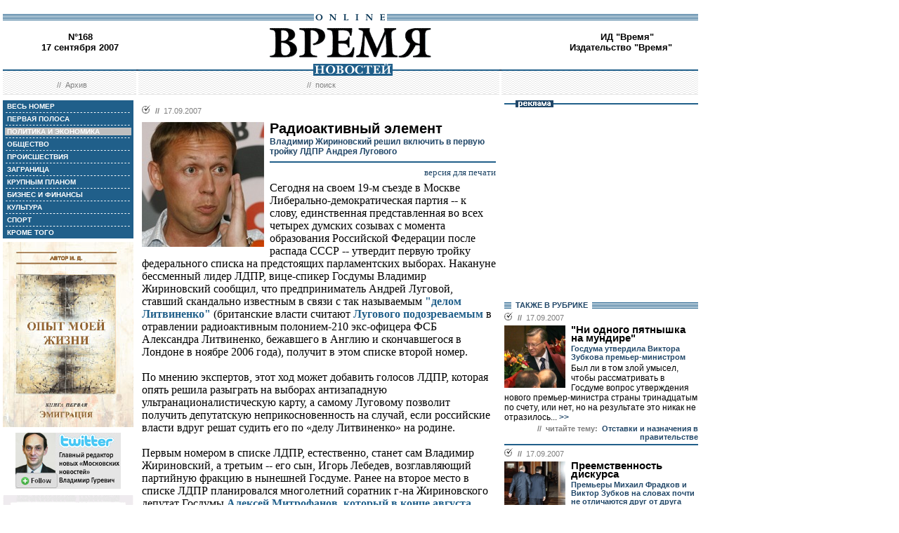

--- FILE ---
content_type: text/html; charset=windows-1251
request_url: http://www.vremya.ru/2007/168/4/187169.html
body_size: 50783
content:
<!DOCTYPE HTML PUBLIC "-//W3C//DTD HTML 4.01 Transitional//EN">
<html>
<head><title>Время новостей: N&deg;168, 17 сентября 2007</title>
<link rel="STYLESHEET" type="text/css" href="/style.css">
<style type="text/css" >
.rubric4 {background: #BFBFBF;}
.currday17{font-weight: bold; text-decoration: none; color:#BFBFBF;}
</style>
</head>

<body style="margin-left:4px; margin-right:4px; margin-top:8px;" bgcolor="#ffffff">
<!--ushki-->
<table width="990" border="0" cellspacing="0" cellpadding="0"><tr>







</tr></table>
<!-- ushki end -->
<!--shapka-->
<table width="990" border="0" cellspacing="0" cellpadding="0">
	<tr><td width="990" height="12" colspan="3"><img src="/i/t.gif" alt="" width="990" height="12" border="0"></td></tr>
	<tr><td width="990" height="9" colspan="3" align="center" style="background-image: url('/i/bg_blacklines.gif');"><img src="/i/logo_online.gif" alt="" width="104" height="9" border="0"></td></tr>
	<tr>
	<td width="220" height="62" align="center" valign="middle" class="issue">N&deg;168<br>17 сентября 2007</td>
	<td width="550" height="62" align="center" valign="middle" class="issue"><a href="/"><img src="/i/logo.gif"  alt="Время новостей" width="230" height="58" border="0"></a></td>
	<td width="220" height="62" align="center" valign="middle" class="issue">
<!-- Beginning of the Aport Top 1000 code--><!-- Place it on the place where you want Top 1000 banner to be seen --><script language="JavaScript">
UREF = "<img src=http://counter.aport.ru/scripts/rcounter.dll?id=80834&image=215&ref=" + document.referrer + " border=0 width=1 height=1>";
document.write (UREF)
</script><!-- End of the Aport Top 1000 code--><a href="http://top100.rambler.ru/top100/"><img src="http://counter.rambler.ru/top100.cnt?162638" alt="" width=1 height=1 border=0></a><script language="javascript">
<!--
u="u565.42.spylog.com";d=document;nv=navigator;na=nv.appName;p=1;
bv=Math.round(parseFloat(nv.appVersion)*100);
n=(na.substring(0,2)=="Mi")?0:1;rn=Math.random();z="p="+p+"&rn="+rn+"&tl=0&ls=0&ln=0";y="";
y+="<img src='http://"+u+"/cnt?"+z+
"&r="+escape(d.referrer)+"&pg="+escape(window.location.href)+"' border=0  width=1 height=1  alt='SpyLOG'>";
d.write(y);if(!n) { d.write("<"+"!--"); }//--></script><noscript>
<img src="http://u565.42.spylog.com/cnt?p=1" alt='SpyLOG' border='0'  width=1 height=1 >
</noscript><script language="javascript1.2"><!--
if(!n) { d.write("--"+">"); }//--></script>
<!--TopList COUNTER--><script language="JavaScript">
<!--
d=document;
a='';
a+=';r='+escape(d.referrer)
js=10
//-->
</script><script language="JavaScript1.1">
<!--
a+=';j='+navigator.javaEnabled()
js=11
//-->
</script><script language="JavaScript1.2">
<!--
s=screen;a+=';s='+s.width+'*'+s.height
a+=';d='+(s.colorDepth?s.colorDepth:s.pixelDepth)
js=12
//-->
</script><script language="JavaScript1.3">
<!--
js=13
//-->
</script><script language="JavaScript">
<!--
d.write('<img src="http://top.list.ru/counter'+
'?id=93320;js='+js+a+';rand='+Math.random()+
'" alt="" height=1 border=0 width=1>')
if(js>11)d.write('<'+'!-- ')
//-->
</script><noscript><img src="http://top.list.ru/counter?js=na;id=93320" height=1 width=1 alt=""></noscript><script language="JavaScript">
<!--
if(js>11)d.write('--'+'>')
//-->
</script><!--TopList COUNTER--><!-- HotLog --><script language="javascript">
hotlog_js="1.0";
hotlog_r=""+Math.random()+"&s=230937&im=32&r="+escape(document.referrer)+"&pg="+
escape(window.location.href);
document.cookie="hotlog=1; path=/"; hotlog_r+="&c="+(document.cookie?"Y":"N");
</script><script language="javascript1.1">
hotlog_js="1.1";hotlog_r+="&j="+(navigator.javaEnabled()?"Y":"N")</script>
<script language="javascript1.2">
hotlog_js="1.2";
hotlog_r+="&wh="+screen.width+'x'+screen.height+"&px="+
(((navigator.appName.substring(0,3)=="Mic"))?
screen.colorDepth:screen.pixelDepth)</script>
<script language="javascript1.3">hotlog_js="1.3"</script>
<script language="javascript">hotlog_r+="&js="+hotlog_js;
document.write("<a href='http://click.hotlog.ru/?230937' target='_top'><img "+
" src='http://hit10.hotlog.ru/cgi-bin/hotlog/count?"+
hotlog_r+"&' border=0 width=1 height=1 alt=HotLog></a>")</script>
<noscript><a href=http://click.hotlog.ru/?230937 target=_top><img
src="http://hit10.hotlog.ru/cgi-bin/hotlog/count?s=230937&im=32" border=0 
width="1" height="1" alt="HotLog"></a></noscript><!-- /HotLog -->
	<a href="http://www.vremya.ru/vremya/" class="issue">ИД &quot;Время&quot;</a><br />
	<a href="http://books.vremya.ru/" class="issue">Издательство &quot;Время&quot; </a></td>
	</tr>
</table>
<!--/shapka-->
<!--top menu-->
<link rel="alternate" type="application/rss+xml" href="/export/vremya.rss" title="Vremya.RU RSS feeds">
<table width="990" border="0" cellspacing="0" cellpadding="0">
	<tr>
	<td width="190" height="17" style="background-image: url('/i/bg_waves1.gif');"></td>
	<td width="3" height="17" style="background-image: url('/i/bg_waves1zero.gif');"></td>
	<td width="514" height="17" style="background-image: url('/i/bg_waves1.gif');" align="center"><img src="/i/t.gif" alt="" width="96" height="7" border="0"><img src="/i/logo_news.gif" alt="Время новостей" width="113" height="17" border="0"></td>
	<td width="3" height="17" style="background-image: url('/i/bg_waves1zero.gif');"></td>	
	<td width="280" height="17" style="background-image: url('/i/bg_waves1.gif');"></td>
	</tr> 
	<tr>
	<td width="190" height="27" style="background-image: url('/i/bg_waves2.gif');" align="center" class="topmenutop">
	&nbsp;&nbsp;//&nbsp;&nbsp;<a href="/static/arhiv.html" class="topmenutop">Архив</a>
</td>
	<td width="3" height="27"></td>
	<td width="514" height="27" style="background-image: url('/i/bg_waves2.gif');" align="center" class="topmenutop">
	&nbsp;&nbsp;//&nbsp;&nbsp;<a href="/search/" class="topmenutop">поиск</a>
	</td>
	<td width="3" height="27"></td>
	<td width="280" height="27" style="background-image: url('/i/bg_waves2.gif');" align="center" class="topmenutop" >&nbsp;</td>
	</tr>
	<tr><td height="8" colspan="5"><img src="/i/t.gif" alt="" width="6" height="8" border="0"></td></tr>
</table>

<!--/top menu-->
<table width="990" border="0" cellspacing="0" cellpadding="0"><tr>
<td width="186" valign="top">
<!--left col-->
<!--left menu-->
<table width="186" border="0" cellspacing="3" cellpadding="0" bgcolor="#205F8A">
<tr class="leftmenutd" onMouseOver="this.style.background='#BFBFBF'" onMouseOut="this.style.background='#205F8A'">
    <td  onClick="document.location='/2007/168/all/'" class="rubricall"><a href="/2007/168/all/" class="leftmenu"><b>&nbsp;ВЕСЬ НОМЕР</b></a></td></tr>
<tr><td><img src="/i/leftmenulines.gif" alt="" width="180" height="1" border="0"></td></tr>
<tr class="leftmenutd" onMouseOver="this.style.background='#BFBFBF'" onMouseOut="this.style.background='#205F8A'">
<td  onClick="document.location='/2007/168/'" class="rubricfirst"><a href="/2007/168/" class="leftmenu"><b>&nbsp;ПЕРВАЯ ПОЛОСА</b></a></td></tr><tr><td><img src="/i/leftmenulines.gif" alt="" width="180" height="1" border="0"></td></tr>
<tr class="leftmenutd" onMouseOver="this.style.background='#BFBFBF'" onMouseOut="this.style.background='#205F8A'">
    <td  onClick="document.location='/2007/168/4/'" class="rubric4"><a href="/2007/168/4/" class="leftmenu"><b>&nbsp;ПОЛИТИКА И ЭКОНОМИКА</b></a></td></tr><tr><td><img src="/i/leftmenulines.gif" alt="" width="180" height="1" border="0"></td></tr>
<tr class="leftmenutd" onMouseOver="this.style.background='#BFBFBF'" onMouseOut="this.style.background='#205F8A'">
    <td  onClick="document.location='/2007/168/51/'" class="rubric51"><a href="/2007/168/51/" class="leftmenu"><b>&nbsp;ОБЩЕСТВО</b></a></td></tr><tr><td><img src="/i/leftmenulines.gif" alt="" width="180" height="1" border="0"></td></tr>
<tr class="leftmenutd" onMouseOver="this.style.background='#BFBFBF'" onMouseOut="this.style.background='#205F8A'">
    <td  onClick="document.location='/2007/168/46/'" class="rubric46"><a href="/2007/168/46/" class="leftmenu"><b>&nbsp;ПРОИСШЕСТВИЯ</b></a></td></tr><tr><td><img src="/i/leftmenulines.gif" alt="" width="180" height="1" border="0"></td></tr>
<tr class="leftmenutd" onMouseOver="this.style.background='#BFBFBF'" onMouseOut="this.style.background='#205F8A'">
    <td  onClick="document.location='/2007/168/5/'" class="rubric5"><a href="/2007/168/5/" class="leftmenu"><b>&nbsp;ЗАГРАНИЦА</b></a></td></tr><tr><td><img src="/i/leftmenulines.gif" alt="" width="180" height="1" border="0"></td></tr>
<tr class="leftmenutd" onMouseOver="this.style.background='#BFBFBF'" onMouseOut="this.style.background='#205F8A'">
    <td  onClick="document.location='/2007/168/13/'" class="rubric13"><a href="/2007/168/13/" class="leftmenu"><b>&nbsp;КРУПНЫМ ПЛАНОМ</b></a></td></tr><tr><td><img src="/i/leftmenulines.gif" alt="" width="180" height="1" border="0"></td></tr>
<tr class="leftmenutd" onMouseOver="this.style.background='#BFBFBF'" onMouseOut="this.style.background='#205F8A'">
    <td  onClick="document.location='/2007/168/8/'" class="rubric8"><a href="/2007/168/8/" class="leftmenu"><b>&nbsp;БИЗНЕС И ФИНАНСЫ</b></a></td></tr><tr><td><img src="/i/leftmenulines.gif" alt="" width="180" height="1" border="0"></td></tr>
<tr class="leftmenutd" onMouseOver="this.style.background='#BFBFBF'" onMouseOut="this.style.background='#205F8A'">
    <td  onClick="document.location='/2007/168/10/'" class="rubric10"><a href="/2007/168/10/" class="leftmenu"><b>&nbsp;КУЛЬТУРА</b></a></td></tr><tr><td><img src="/i/leftmenulines.gif" alt="" width="180" height="1" border="0"></td></tr>
<tr class="leftmenutd" onMouseOver="this.style.background='#BFBFBF'" onMouseOut="this.style.background='#205F8A'">
    <td  onClick="document.location='/2007/168/11/'" class="rubric11"><a href="/2007/168/11/" class="leftmenu"><b>&nbsp;СПОРТ</b></a></td></tr><tr><td><img src="/i/leftmenulines.gif" alt="" width="180" height="1" border="0"></td></tr>
<tr class="leftmenutd" onMouseOver="this.style.background='#BFBFBF'" onMouseOut="this.style.background='#205F8A'">
    <td  onClick="document.location='/2007/168/12/'" class="rubric12"><a href="/2007/168/12/" class="leftmenu"><b>&nbsp;КРОМЕ ТОГО</b></a></td></tr>
</table>
<img src="/i/t.gif" width="186" height="5" border="0" alt=""><div id="sj7lefttop150x80" ></div>
<!-- toc-stories.stream start-->
<div class="bglines" style="margin-top: 5px; clear:both;"><img src="/i/bullet_gray_onlines.gif" border="0" align="right" alt="" style="margin-right: 10px;"><span class="linemenu" style="margin-left: 10px;">&nbsp;&nbsp;ТЕМЫ&nbsp;НОМЕРА&nbsp;&nbsp;</span></div>
<div style="margin: 0 0 0 0; padding: 0 10 10 10; background-color: #E4EDF4;" class="linkdb">
    <div class="list"><a href="/stories/333/" class="linkdb">Признание независимости Абхазии и Южной Осетии</a></div>
    <div class="list"><a href="/stories/313/" class="linkdb">Автопром</a></div>
    <div class="list"><a href="/stories/197/" class="linkdb">Ксенофобия и неофашизм в России</a></div>
    <div class="list"><a href="/stories/125/" class="linkdb">Россия и Прибалтика</a></div>
    <div class="list"><a href="/stories/90/" class="linkdb">Исторические версии</a></div>
    <div class="list"><a href="/stories/73/" class="linkdb">Косово</a></div>
    <div class="list"><a href="/stories/20/" class="linkdb">Россия и Белоруссия</a></div>
    <div class="list"><a href="/stories/17/" class="linkdb">Израиль и Палестина</a></div>
    <div class="list"><a href="/stories/1/" class="linkdb">Дело ЮКОСа</a></div>
    <div class="list"><a href="/stories/366/" class="linkdb">Защита Химкинского леса</a></div>
    <div class="list"><a href="/stories/361/" class="linkdb">Дело Бульбова</a></div>
    <div class="list"><a href="/stories/340/" class="linkdb">Россия и финансовый кризис</a></div>
    <div class="list"><a href="/stories/291/" class="linkdb">Доллар</a></div>
    <div class="list"><a href="/stories/273/" class="linkdb">Россия и Израиль</a></div>
    <div class="list" align="right"><a href="/stories/" class="linkdb"><b>все темы</b></a></div>
</div>
<!-- toc-stories.stream end -->
     
<img src="/i/t.gif" width="186" height="5" border="0" alt=""><div style="clear:both;" id="adruleftbottom150x80"></div>


<!-- calendar -->
<div class="bglines" style="margin-top: 5px; clear:both;"><img src="/i/bullet_gray_onlines.gif" border="0" align="right" alt="" style="margin-right: 10px;"><span class="linemenu" style="margin-left: 10px;">&nbsp;&nbsp;АРХИВ&nbsp;&nbsp;</span></div>
<div align="center" style="background-image: url('/i/bg_waves3.gif'); padding: 10 0 10 0; margin: 0 0 0 0;" >
<form style="margin-top: 0px; margin-bottom: 10px;"  name="calendF" action="#">
<select name="year" onchange="setUrl()">
<option value="2000">2000</option><option value="2001">2001</option><option value="2002">2002</option><option value="2003">2003</option><option value="2004">2004</option><option value="2005">2005</option><option value="2006">2006</option><option value="2007" selected>2007</option><option value="2008">2008</option><option value="2009">2009</option><option value="2010">2010</option>
</select>
<select name="month" onchange="setUrl()">
<option value="1">Январь<option value="2">Февраль<option value="3">Март<option value="4">Апрель<option value="5">Май<option value="6">Июнь<option value="7">Июль<option value="8">Август<option value="9" selected>Сентябрь<option value="10">Октябрь<option value="11">Ноябрь<option value="12">Декабрь
</select></form>
<table border="0" cellspacing="2" cellpadding="1">
<tr align="center"><td bgcolor="#F1F1F1"  class="calendar">&nbsp;</td><td bgcolor="#F1F1F1"  class="calendar">&nbsp;</td><td bgcolor="#F1F1F1"  class="calendar">&nbsp;</td><td bgcolor="#F1F1F1"  class="calendar">&nbsp;</td><td bgcolor="#F1F1F1"  class="calendar">&nbsp;</td><td bgcolor="#BFBFBF"  class="calendar">1</td><td bgcolor="#BFBFBF"  class="calendar">2</td></tr>
    <tr align="center"><td bgcolor="#205F8A"><a href="/2007/158/"  class="calendar"><span class="currday3">3</span></a></td><td bgcolor="#205F8A"><a href="/2007/159/"  class="calendar"><span class="currday4">4</span></a></td><td bgcolor="#205F8A"><a href="/2007/160/"  class="calendar"><span class="currday5">5</span></a></td><td bgcolor="#205F8A"><a href="/2007/161/"  class="calendar"><span class="currday6">6</span></a></td><td bgcolor="#205F8A"><a href="/2007/162/"  class="calendar"><span class="currday7">7</span></a></td><td bgcolor="#BFBFBF"  class="calendar">8</td><td bgcolor="#BFBFBF"  class="calendar">9</td></tr>
    <tr align="center"><td bgcolor="#205F8A"><a href="/2007/163/"  class="calendar"><span class="currday10">10</span></a></td><td bgcolor="#205F8A"><a href="/2007/164/"  class="calendar"><span class="currday11">11</span></a></td><td bgcolor="#205F8A"><a href="/2007/165/"  class="calendar"><span class="currday12">12</span></a></td><td bgcolor="#205F8A"><a href="/2007/166/"  class="calendar"><span class="currday13">13</span></a></td><td bgcolor="#205F8A"><a href="/2007/167/"  class="calendar"><span class="currday14">14</span></a></td><td bgcolor="#BFBFBF"  class="calendar">15</td><td bgcolor="#BFBFBF"  class="calendar">16</td></tr>
    <tr align="center"><td bgcolor="#205F8A"><a href="/2007/168/"  class="calendar"><span class="currday17">17</span></a></td><td bgcolor="#205F8A"><a href="/2007/169/"  class="calendar"><span class="currday18">18</span></a></td><td bgcolor="#205F8A"><a href="/2007/170/"  class="calendar"><span class="currday19">19</span></a></td><td bgcolor="#205F8A"><a href="/2007/171/"  class="calendar"><span class="currday20">20</span></a></td><td bgcolor="#205F8A"><a href="/2007/172/"  class="calendar"><span class="currday21">21</span></a></td><td bgcolor="#BFBFBF"  class="calendar">22</td><td bgcolor="#BFBFBF"  class="calendar">23</td></tr>
    <tr align="center"><td bgcolor="#205F8A"><a href="/2007/173/"  class="calendar"><span class="currday24">24</span></a></td><td bgcolor="#205F8A"><a href="/2007/174/"  class="calendar"><span class="currday25">25</span></a></td><td bgcolor="#205F8A"><a href="/2007/175/"  class="calendar"><span class="currday26">26</span></a></td><td bgcolor="#205F8A"><a href="/2007/176/"  class="calendar"><span class="currday27">27</span></a></td><td bgcolor="#205F8A"><a href="/2007/177/"  class="calendar"><span class="currday28">28</span></a></td><td bgcolor="#BFBFBF"  class="calendar">29</td><td bgcolor="#BFBFBF"  class="calendar">30</td></tr>
    
</table>
<script type="text/javascript" >
var calendFObj=document.forms['calendF'];
function setUrl(){
var str='/archive/'+calendFObj.year.options[calendFObj.year.selectedIndex].value+'/'+calendFObj.month.options[calendFObj.month.selectedIndex].value+'/';
window.location.href=str;
}
</script>
</div><!-- calendar end--><div class="bglines" style="margin-top: 5px; clear:both;"><img src="/i/bullet_gray_onlines.gif" border="0" align="right" alt="" style="margin-right: 10px;"><span class="linemenu" style="margin-left: 10px;">&nbsp;&nbsp;ПОИСК&nbsp;&nbsp;</span></div>
<div align="center" style="background-image: url('/i/bg_waves3.gif'); padding: 20 0 20 0; margin: 0 0 0 0;" ><form style="margin-top: 0px; margin-bottom: 0px" action="/search/"><input type="text" name="query" value="" size="20" style="width:100"><input type="hidden" name="rubric" value=""><input type="hidden" name="date_from" value="01.01.2000"><input type="hidden" name="date_to" value="19.09.2007" ><input type="image" src="/i/search.gif" onclick="this.form.onsubmit()"></form></div><!-- toc-issue_persons.stream start-->
<div class="bglines" style="margin-top: 5px; clear:both;"><img src="/i/bullet_gray_onlines.gif" border="0" align="right" alt="" style="margin-right: 10px;"><span class="linemenu" style="margin-left: 10px;">&nbsp;&nbsp;ПЕРСОНЫ&nbsp;НОМЕРА&nbsp;&nbsp;</span></div>
<div style="margin: 0 0 0 0; padding: 0 10 10 10; background-color: #E4EDF4;" class="linkdb">
    <div class="list"><a href="/persons/63.html" class="linkdb">Жириновский Владимир</a></div>
    <div class="list"><a href="/persons/893.html" class="linkdb">Зубков Виктор</a></div>
    <div class="list"><a href="/persons/362.html" class="linkdb">Кузьмин Александр</a></div>
    <div class="list"><a href="/persons/3985.html" class="linkdb">Луговой Андрей</a></div>
    <div class="list"><a href="/persons/1920.html" class="linkdb">Нетаньяху Биньямин</a></div>
    <div class="list"><a href="/persons/1.html" class="linkdb">Путин Владимир</a></div>
    <div class="list"><a href="/persons/1237.html" class="linkdb">Саркози Николя</a></div>
    <div class="list"><a href="/persons/477.html" class="linkdb">Трише Жан-Клод</a></div>
    <div class="list"><a href="/persons/981.html" class="linkdb">Фрадков Михаил</a></div>
    <div class="list"><a href="/persons/197.html" class="linkdb">Явлинский Григорий</a></div>
    <div class="list" align="right"><a href="/persons/" class="linkdb"><b>все персоны</b></a></div>
</div>

<!-- toc-issue_persons.stream end -->

<!--left menu end -->
<!--left col end-->
</td>
<td><img src="/i/t.gif" width="12" height="1" border="0" alt=""></td>

<td width="504" valign="top" class="text">
<!--center col-->
<!-- google_ad_section_start -->

<div class="bullet"><ul class="ulbullet">
<li><b>//</b>&nbsp;&nbsp;17.09.2007</li> 
</ul></div><img src="/images/docs/187169.jpeg" width="174" height="178" border="0"  alt="" style="margin-right:8px;" align="left">

<div class="title">Радиоактивный элемент</div><div class="subtitle">Владимир Жириновский решил включить в первую тройку ЛДПР Андрея Лугового</div><hr color="#205F8A" style="background: #205F8A;" size="2"  noshade>
<div align="right"><a href="/print/187169.html" class="linkdb">версия для печати</a></div>
<div class="body">
Сегодня на своем 19-м съезде в Москве Либерально-демократическая партия -- к слову, единственная представленная во всех четырех думских созывах с момента образования Российской Федерации после распада СССР -- утвердит первую тройку федерального списка на предстоящих парламентских выборах. Накануне бессменный лидер ЛДПР, вице-спикер Госдумы Владимир Жириновский сообщил, что предприниматель Андрей Луговой, ставший скандально известным в связи с так называемым <a href="http://www.vremya.ru/2006/219/46/166574.html" class="hrefblue">"делом Литвиненко"</a> (британские власти считают <a href="http://www.vremya.ru/2007/87/46/178771.html" class="hrefblue">Лугового подозреваемым</a> в отравлении радиоактивным полонием-210 экс-офицера ФСБ Александра Литвиненко, бежавшего в Англию и скончавшегося в Лондоне в ноябре 2006 года), получит в этом списке второй номер.<br><br>По мнению экспертов, этот ход может добавить голосов ЛДПР, которая опять решила разыграть на выборах антизападную ультранационалистическую карту, а самому Луговому позволит получить депутатскую неприкосновенность на случай, если российские власти вдруг решат судить его по «делу Литвиненко» на родине.<br><br>Первым номером в списке ЛДПР, естественно, станет сам Владимир Жириновский, а третьим -- его сын, Игорь Лебедев, возглавляющий партийную фракцию в нынешней Госдуме. Ранее на второе место в списке ЛДПР планировался многолетний соратник г-на Жириновского депутат Госдумы <a href="http://www.vremya.ru/2007/156/4/185965.html" class="hrefblue">Алексей Митрофанов, который в конце августа неожиданно переметнулся в «Справедливую Россию»</a> под гарантии, что возглавит один из региональных списков этой партии.<br><br>По словам г-на Жириновского, Андрей Луговой сам изъявил желание участвовать вместе с ЛДПР в парламентских выборах. "Захотел человек. Мы его давно знаем, и у нас есть возможность включить его в список партии", -- сказал лидер ЛДПР. В свою очередь Андрей Луговой подтвердил, что будет баллотироваться в депутаты. Однако с его слов получалось, что это не он захотел, а партия предложила. "Я подтверждаю слова лидера ЛДПР Владимира Жириновского о том, что принял предложение войти в предвыборный список партии", -- сообщил в воскресенье Интерфаксу г-н Луговой. Он сказал, что с глубоким уважением относится как к самому г-ну Жириновскому, так и к ЛДПР. "Однако комментарии по этому вопросу я готов давать только после съезда партии, в работе которого я буду участвовать", -- добавил г-н Луговой.<br><br>Владимир Жириновский выразил уверенность, что Луговой будет работать в Государственной думе и не передаст свой мандат после выборов никому другому. Кроме того, лидер ЛДПР не сомневается в том, что его партия преодолеет семипроцентный барьер на думских выборах и сможет сформировать свою парламентскую фракцию.<br><br>Лидера ЛДПР не смущает, что английское правосудие подозревает Лугового в причастности к убийству Александра Литвиненко. "Вся его история с Британией -- это попытки устраивать провокации против наших граждан", -- сказал вчера г-н Жириновский, фактически начав тем самым агитацию за так удачно найденного им кандидата для первой партийной выборной тройки.<br><br>"Мы сформировали 87 региональных списков и включили в них около 400 кандидатов", -- отметил лидер ЛДПР. По его словам, среди кандидатов есть известные люди. (Не так давно в партию вступил, например, поп-певец Дима Билан.) Лидер ЛДПР сказал также, что выступит на съезде партии с политическим докладом на тему "Всемирная гражданская война". В нем речь пойдет о перспективах и проблемах "новой российской реальности и нового мирового порядка, характерной чертой которого является противоборство сил национализма и интернационализма, порождающее большинство современных конфликтов и горячих точек в разных регионах мира".<br><br>Политики и политологи критически отнеслись к идее включить Андрея Лугового в первую тройку предвыборного списка ЛДПР.<br><br>«Если предприниматель Андрей Луговой стремится заполучить определенную неприкосновенность, в том числе депутатскую, то его расчет абсолютно верен», -- заявил заместитель председателя комитета Госдумы России по безопасности коммунист Виктор Илюхин. «Сегодня ЛДПР готова прибрать всех, лишь бы чуть-чуть реанимировать себя и повысить свой авторитет», -- считает депутат. Вместе с тем он отметил, что «если будут серьезные доказательства совершения им (Луговым) такого тяжкого преступления, как убийство, Государственная дума в любом случае даст согласие на его привлечение (к ответственности. -- <b>Ред.</b>)». «Его попытки получить определенную броню могут оказаться тщетными», -- заключил г-н Илюхин, добавив, что «такого нравственного падения даже от Лугового не ожидал».<br><br>Справедливости ради следует признать, что на протяжении всей своей работы Дума этого созыва не лишила депутатской неприкосновенности ни одного члена палаты. А шансы на то, что нынешние российские власти согласятся признать вину Лугового в убийстве Литвиненко и начать против него судебный процесс, практически равны нулю.<br><br>Сопредседатель Совета по национальной стратегии политолог Иосиф Дискин сказал «Времени новостей», что для Лугового выдвижение по списку ЛДПР, безусловно, полезно, потому что он получает депутатскую неприкосновенность. Эксперт полагает, что это выгодно и самой партии. «Жириновский демонстрирует, что он защитник государственных интересов, не даст в обиду &quot;героя-разведчика&quot;. Он снова пытается разыграть ультранационалистическую карту. Но для государства это плохо. Ведь с момента регистрации списка ЛДПР на Лугового уже будет распространяться депутатская неприкосновенность. Судебное разбирательство уже будет невозможно, мы выходим за пределы правового поля. Может сложиться общественное мнение, что в России профанируется правосудие. Дискредитируется Дума, превращаясь в убежище для людей, преследуемых законом. Опять усилится конфронтация с Западом», -- полагает эксперт.<br><br>Бывший подполковник ФСБ Александр Литвиненко, сбежавший в 2000 году в Англию и прославившийся разоблачениями российских спецслужб, скончался от загадочной болезни в одной из клиник Лондона 23 ноября 2006 года. Эксперты установили, что он был отравлен редким токсичным и радиоактивным веществом полоний-210. Полиция возбудила дело об убийстве и, выявив все передвижения Литвиненко в последние дни жизни, выяснила, что яд был подмешан г-ну Литвиненко в одном из лондонских кафе в чай, где он встретился по делам с двумя бывшими коллегами по работе в российских спецслужбах, занимающимися ныне бизнесом в России, -- Андреем Луговым и Дмитрием Ковтуном. Сами они все подозрения в свой адрес отвергали. А Генпрокуратура РФ, также возбудившая уголовное дело в связи со смертью Литвиненко, дала понять, что, по ее данным, под подозрение должен попасть Борис Березовский.<br><br>Британские власти обвиняют российского предпринимателя Андрея Лугового в причастности к убийству Литвиненко и продолжают добиваться от России его выдачи с мая нынешнего года, несмотря на полученный от Генпрокуратуры РФ отказ. Свое решение российская прокуратура мотивировала тем, что Конституция страны запрещает экстрадицию российских граждан.<br><br>Ситуация вокруг &quot;дела Литвиненко&quot; стала причиной резкого обострения отношений между двумя странами. В частности, Великобритания объявила о высылке четырех российских дипломатов и усложнении визового режима для российских чиновников. Россия ответила симметричными мерами. </div>
<div class="author" align="right">Иван ГОРДЕЕВ</div>
<div class="linemenuthema">//&nbsp;&nbsp;<b>читайте тему</b>&nbsp;&nbsp;//&nbsp;&nbsp;<a href="/stories/303/" class="topmenuthema">Выборы в России</a></div>
    
<br>
<script type="text/javascript">
var article_announce = "<table width=\"100%\" bgcolor=\"#e6f0f5\" style=\"margin:10px 0px; border:2px solid #cccccc; font-family:Arial; font-size:12px;\" cellpadding=\"10\" border=\"0\"><tr><td colspan=\"2\" valign=\"top\"><a target=\"_blank\" href=\"http://www.vremya.ru/2007/168/4/187169.html\"><div align=\"right\"><img width=\"200\" alt=\"Время. Издательский дом\" src=\"http://www.vremya.ru/pics/bloglogo2.gif\" style=\"filter:Alpha(Opacity=50);\" border=\"0\"></div>";
article_announce=article_announce+"<table align=\"left\" style=\"margin:3px 7px 5px 0px;\" cellspacing=\"0\" cellpadding=\"0\" border=\"0\"><tr><td><div style=\"width:174px; overflow:hidden;\"><a target=\"_blank\" href=\"http://www.vremya.ru/2007/168/4/187169.html\"><img width=\"174\" height=\"178\" alt=\"открыть материал ...\" src=\"http://www.vremya.ru/images/docs/187169.jpeg\" style=\"border-color:#006697;\" border=\"2\"></a></div></td></tr></table>";

article_announce=article_announce+"<a target=\"_blank\" href=\"http://www.vremya.ru/2007/168/4/187169.html\"><font style=\"color:#000000; text-decoration:none;\"><div style=\"margin-bottom:5px;\"><font style=\"font-size:14px; font-weight:bold;\"><br>Владимир Жириновский решил включить в первую тройку ЛДПР Андрея Лугового</font><br>Сегодня на своем 19-м съезде в Москве Либерально-демократическая партия -- к слову, единственная представленная во всех четырех думских созывах с момента образования Российской Федерации после распада СССР -- утвердит первую тройку федерального списка на предстоящих парламентских выборах...</font><div align=\"right\" style=\"color:#006697; font-size:12px; font-family:Arial; text-decoration:none; margin-top:5px;\"><u>открыть материал ...</u></div></a></td></tr></table><br/>";
</script>
<script type="text/javascript">
document.domain="vremya.ru";
var iframe_hidden = true;
function showIFrame() {
    if (iframe_hidden) {
	if ( document.getElementById('hsLoading') != null )
	    document.getElementById('hsLoading').style.display = "none";
    }
}
setTimeout("showIFrame()", 20000);
</script>
<br>
<div id="hsDivIFrame" style="position: relative;">
<iframe src="http://lj.vremya.ru/comments?docID=187169&docHash=4dd1d5c819bfd0ef5be3591e67a67a77" id="hsIFrame" name="hsIFrame" width="504" height="250" marginwidth="0" marginheight="0" frameborder="0" scrolling="no" align="center">Your browser is not supporting IFRAME</iframe>
<div id="hsLoading" style="position: absolute; top: 0; left: 0; width: 504px; height: 250px; background: #D6D6D6;">
<table cellspacing="0" cellpadding="0" border="0" width="100%" height="250"><tr><td valign="middle" style="text-align: center;"><img src="http://lj.vremya.ru/i/loading.gif" alt="" /></td></tr></table>
</div>
</div>

<!-- google_ad_section_end -->

<!-- include virtual = "toc.html" -->
<!--center col end-->
</td>
<td><img src="/i/t.gif" width="12" height="1" border="0" alt=""></td>
<td width="276" valign="top">
<!--right col-->

<table width="276" border="0" cellspacing="0" cellpadding="0">
        <tr>
	    <td style="background-image: url('/i/title_blueline.gif');"><img src="/i/title_b_reklama.gif" alt="реклама" width="54" height="10" hspace="16" border="0"></td>
	</tr>
        <tr>
	    <td  width="276" height="276" valign="middle"  align="center"><br />

<script type="text/javascript">
<!--
var _acic={dataProvider:10};(function(){var e=document.createElement("script");e.type="text/javascript";e.async=true;e.src="https://www.acint.net/aci.js";var t=document.getElementsByTagName("script")[0];t.parentNode.insertBefore(e,t)})()
//-->
</script>

</td> 
	</tr>
</table>


<table width="276" border="0" cellspacing="0" cellpadding="0">
<tr>
<td  width="276" valign="middle"  align="right">


<script type="text/javascript">
<!--
var _acic={dataProvider:10};(function(){var e=document.createElement("script");e.type="text/javascript";e.async=true;e.src="https://www.acint.net/aci.js";var t=document.getElementsByTagName("script")[0];t.parentNode.insertBefore(e,t)})()
//-->
</script>


</td>
</tr>
</table>
 
<!--s_links--><!--check code--><!--/s_links-->




<div class="bglines" style="clear:both"><span class="linemenu" style="margin-left:10px">&nbsp;&nbsp;ТАКЖЕ В РУБРИКЕ&nbsp;&nbsp;</span></div>
<div style="padding-top: 0px; margin-bottom: 4px; clear:both; " ><div class="bullettoc"><ul class="ulbullettoc">
	  <li><b>//</b>&nbsp;&nbsp;17.09.2007</li> 
	</ul></div><a href="/2007/168/4/187062.html" ><img src="/images/docs/187062.jpeg" width="87" height="89" border="0"  alt="AP" style="margin-right:8px;" align="left"></a><div class="titletoc"><a href="/2007/168/4/187062.html" class="titletoc">&quot;Ни одного пятнышка на мундире&quot;</a></div><div class="subtitletoc">Госдума утвердила Виктора Зубкова премьер-министром</div><div class="leadinstreamtoc">Был ли в том злой умысел, чтобы рассматривать в Госдуме вопрос утверждения нового премьер-министра страны тринадцатым по счету, или нет, но на результате это никак не отразилось...<a href="/2007/168/4/187062.html" class="gotoc"> >></a></div><div class="linemenuthematoc" style="clear:both;" align="right"><b>//&nbsp;&nbsp;читайте тему:</b>&nbsp;&nbsp;<a href="/stories/322/" class="topmenuthematoc">Отставки и назначения в правительстве</a></div>    	
   </div><div style="border-top-style:solid; border-top-color:#205F8A; border-top-width: 2px; margin-top: 4px; margin-bottom:4px; clear:both; "><div class="bullettoc"><ul class="ulbullettoc">
	  <li><b>//</b>&nbsp;&nbsp;17.09.2007</li> 
	</ul></div><a href="/2007/168/4/187152.html" ><img src="/images/docs/187152.jpeg" width="87" height="89" border="0"  alt="" style="margin-right:8px;" align="left"></a><div class="titletoc"><a href="/2007/168/4/187152.html" class="titletoc">Преемственность дискурса</a></div><div class="subtitletoc">Премьеры Михаил Фрадков и Виктор Зубков на словах почти не отличаются друг от друга</div><div class="leadinstreamtoc">Выступление Виктора Зубкова в пятницу в Госдуме при его утверждении на должность премьер-министра и ответы на вопросы депутатов вряд ли позволяют делать серьезные выводы о том, как он будет строить работу нового кабинета министров...<a href="/2007/168/4/187152.html" class="gotoc"> >></a></div><div class="linemenuthematoc" style="clear:both;" align="right"><b>//&nbsp;&nbsp;читайте тему:</b>&nbsp;&nbsp;<a href="/stories/322/" class="topmenuthematoc">Отставки и назначения в правительстве</a></div>    	
   </div><div style="border-top-style:solid; border-top-color:#205F8A; border-top-width: 2px; margin-top: 4px; margin-bottom:4px; clear:both; "><div class="bullettoc"><ul class="ulbullettoc">
	  <li><b>//</b>&nbsp;&nbsp;17.09.2007</li> 
	</ul></div><a href="/2007/168/4/187145.html" ><img src="/images/docs/187145.jpeg" width="87" height="89" border="0"  alt="Reuters" style="margin-right:8px;" align="left"></a><div class="titletoc"><a href="/2007/168/4/187145.html" class="titletoc">Конкретнее, чем демократия</a></div><div class="subtitletoc">Владимир Путин провел традиционную встречу с дискуссионным политическим клубом «Валдай»</div><div class="leadinstreamtoc">В пятницу президент России Владимир Путин провел в Сочи традиционную ежегодную встречу с российскими и зарубежными политологами и аналитиками -- членами дискуссионного клуба «Валдай»...<a href="/2007/168/4/187145.html" class="gotoc"> >></a></div><div style="clear:both"><spacer></div>    	
   </div><div style="border-top-style:solid; border-top-color:#205F8A; border-top-width: 2px; margin-top: 4px; margin-bottom:4px; clear:both; "><div class="bullettoc"><ul class="ulbullettoc">
	  <li><b>//</b>&nbsp;&nbsp;17.09.2007</li> 
	</ul></div><div class="titletoc"><a href="/2007/168/4/187154.html" class="titletoc">&quot;У меня не сложилось впечатления, что российский лидер подводит итоги своего президентства&quot;</a></div><div class="leadinstreamtoc">Одним из постоянных участников ежегодных встреч клуба «Валдай» с Владимиром Путиным является директор российских и азиатских программ Вашингтонского института мировой безопасности Николай ЗЛОБИН...<a href="/2007/168/4/187154.html" class="gotoc"> >></a></div><div style="clear:both"><spacer></div>    	
   </div><div style="border-top-style:solid; border-top-color:#205F8A; border-top-width: 2px; margin-top: 4px; margin-bottom:4px; clear:both; "><div class="bullettoc"><ul class="ulbullettoc">
	  <li><b>//</b>&nbsp;&nbsp;17.09.2007</li> 
	</ul></div><a href="/2007/168/4/187169.html" ><img src="/images/docs/187169.jpeg" width="87" height="89" border="0"  alt="" style="margin-right:8px;" align="left"></a><div class="titletoc"><a href="/2007/168/4/187169.html" class="titletoc">Радиоактивный элемент</a></div><div class="subtitletoc">Владимир Жириновский решил включить в первую тройку ЛДПР Андрея Лугового</div><div class="leadinstreamtoc">Сегодня на своем 19-м съезде в Москве Либерально-демократическая партия -- к слову, единственная представленная во всех четырех думских созывах с момента образования Российской Федерации после распада СССР -- утвердит первую тройку федерального списка на предстоящих парламентских выборах...<a href="/2007/168/4/187169.html" class="gotoc"> >></a></div><div class="linemenuthematoc" style="clear:both;" align="right"><b>//&nbsp;&nbsp;читайте тему:</b>&nbsp;&nbsp;<a href="/stories/303/" class="topmenuthematoc">Выборы в России</a></div>    	
   </div><div style="border-top-style:solid; border-top-color:#205F8A; border-top-width: 2px; margin-top: 4px; margin-bottom:4px; clear:both; "><div class="bullettoc"><ul class="ulbullettoc">
	  <li><b>//</b>&nbsp;&nbsp;17.09.2007</li> 
	</ul></div><a href="/2007/168/4/187144.html" ><img src="/images/docs/187144.jpeg" width="87" height="89" border="0"  alt="Кирилл Каллиников" style="margin-right:8px;" align="left"></a><div class="titletoc"><a href="/2007/168/4/187144.html" class="titletoc">&quot;Единое Яблоко&quot;</a></div><div class="subtitletoc">Григорий Явлинский готов сформировать в будущей Госдуме конституционное большинство</div><div class="leadinstreamtoc">Прошедший в минувшие выходные съезд «Яблока» продемонстрировал, что лидер партии Григорий Явлинский, несмотря на поражение на прошлых думских выборах, не утратил чувства юмора и оптимизм...<a href="/2007/168/4/187144.html" class="gotoc"> >></a></div><div class="linemenuthematoc" style="clear:both;" align="right"><b>//&nbsp;&nbsp;читайте тему:</b>&nbsp;&nbsp;<a href="/stories/303/" class="topmenuthematoc">Выборы в России</a></div>    	
   </div><div style="border-top-style:solid; border-top-color:#205F8A; border-top-width: 2px; margin-top: 4px; margin-bottom:4px; clear:both; "><div class="bullettoc"><ul class="ulbullettoc">
	  <li><b>//</b>&nbsp;&nbsp;17.09.2007</li> 
	</ul></div><div class="titletoc"><a href="/2007/168/4/187059.html" class="titletoc">&quot;Денег нет&quot; не говорить</a></div><div class="subtitletoc">Мэр Перми сократил словарный запас подчиненных</div><div class="leadinstreamtoc">Некоторые мэры российских городов рассчитывают улучшить работу своих администраций за счет правки словарного запаса подчиненных. На днях глава Перми Игорь Шубин поддержал своего коллегу из города Мегион (Ханты-Мансийский автономный округ) Александра Кузьмина и презентовал сотрудникам список фраз-паразитов...<a href="/2007/168/4/187059.html" class="gotoc"> >></a></div><div style="clear:both"><spacer></div>    	
   </div><div style="border-top-style:solid; border-top-color:#205F8A; border-top-width: 2px; margin-top: 4px; margin-bottom:4px; clear:both; "><div class="bullettoc"><ul class="ulbullettoc">
	  <li><b>//</b>&nbsp;&nbsp;17.09.2007</li> 
	</ul></div><a href="/2007/168/4/187055.html" ><img src="/images/docs/187055.jpeg" width="87" height="89" border="0"  alt="Дмитрий Борко" style="margin-right:8px;" align="left"></a><div class="titletoc"><a href="/2007/168/4/187055.html" class="titletoc">Полет фантазии</a></div><div class="subtitletoc">В России создается центр связи нового поколения для управления воздушным движением</div><div class="leadinstreamtoc">Самолеты, как и автомобили, передвигаются по дорогам, которые называются воздушными трассами. Эти дороги тоже нужно спроектировать, обустроить и эффективно использовать...<a href="/2007/168/4/187055.html" class="gotoc"> >></a></div><div style="clear:both"><spacer></div>    	
   </div><div style="border-top-style:solid; border-top-color:#205F8A; border-top-width: 2px; margin-top: 4px; margin-bottom:4px; clear:both; "><div class="bullettoc"><ul class="ulbullettoc">
	  <li><b>//</b>&nbsp;&nbsp;17.09.2007</li> 
	</ul></div><div class="titletoc"><a href="/2007/168/4/187061.html" class="titletoc">Депутаты Госдумы в СМИ</a></div><div class="subtitletoc">14 августа -- 14 сентября 2007 года</div><div class="leadinstreamtoc">«Политики глазами СМИ», совместный проект «Времени новостей» и компании «Медиалогия», -- это рейтинги политических персон, наиболее активно обсуждаемых в российских СМИ...<a href="/2007/168/4/187061.html" class="gotoc"> >></a></div><div class="linemenuthematoc" style="clear:both;" align="right"><b>//&nbsp;&nbsp;читайте тему:</b>&nbsp;&nbsp;<a href="/stories/186/" class="topmenuthematoc">Политики в СМИ. Рейтинги</a></div>    	
   </div><div style="border-top-style:solid; border-top-color:#205F8A; border-top-width: 2px; margin-top: 4px; margin-bottom:4px; clear:both; "><div class="bullettoc"><ul class="ulbullettoc">
	  <li><b>//</b>&nbsp;&nbsp;17.09.2007</li> 
	</ul></div><a href="/2007/168/4/187171.html" ><img src="/images/docs/187171.jpeg" width="87" height="89" border="0"  alt="" style="margin-right:8px;" align="left"></a><div class="titletoc"><a href="/2007/168/4/187171.html" class="titletoc">Предвыборная скорбь</a></div><div class="subtitletoc">Президент Польши собрался в Катынь</div><div class="leadinstreamtoc">Запланированный на сегодня первый визит в Россию главы польского государства неожидан и символичен. Не будет ни официальных переговоров с российским руководством, ни даже заезда в Москву...<a href="/2007/168/4/187171.html" class="gotoc"> >></a></div><div style="clear:both"><spacer></div>    	
   </div>


<!-- toc-news.stream --><div class="bglines" style="margin-top: 5px; clear:both;"><img src="/i/bullet_gray_onlines.gif" border="0" align="right" alt="" style="margin-right: 10px;"><span class="linemenu" style="margin-left: 10px;">&nbsp;&nbsp;БЕЗ КОМMЕНТАРИЕВ&nbsp;&nbsp;</span></div>
<div style="margin: 0 0 6 0; padding: 10 10 10 10; background-color: #E4EDF4; clear:both" class="linkdb"><div class="list"><div class="datanews">18:51, 16 декабря</div>
<a href="/news/1032297.html" class="linkdb">Радикальная молодежь собралась на площади в подмосковном Солнечногорске</a></div><div class="list"><div class="datanews">18:32, 16 декабря</div>
<a href="/news/1032296.html" class="linkdb">Путин отверг упреки адвокатов Ходорковского в давлении на суд</a></div><div class="list"><div class="datanews">17:58, 16 декабря</div>
<a href="/news/1032295.html" class="linkdb">Задержан один из предполагаемых организаторов беспорядков в Москве</a></div><div class="list"><div class="datanews">17:10, 16 декабря</div>
<a href="/news/1032294.html" class="linkdb">Европарламент призвал российские власти ускорить расследование обстоятельств смерти Сергея Магнитского</a></div><div class="list"><div class="datanews">16:35, 16 декабря</div>
<a href="/news/1032293.html" class="linkdb">Саакашвили посмертно наградил Ричарда Холбрука орденом Святого Георгия</a></div><div class="list"><div class="datanews">16:14, 16 декабря</div>
<a href="/news/1032292.html" class="linkdb">Ассанж будет выпущен под залог</a></div>
<div class="list" align="right"><a href="/news/" class="linkdb"><b>все события</b></a></div>
</div>
<!-- toc-news.stream -->




<img src="/i/t.gif" width="276" height="5" border="0" alt=""><div id="adrurightbottom234x120"></div>
<!-- include virtual = "/forums/toc.html" -->
 


<!--right col end-->
</td>
</tr></table>
<div style="display:none" id="sj7lefttop150x80n" ><table width="186" border="0" cellspacing="0" cellpadding="0">
<tr>
   <td  width="186" height="96" valign="middle" align="center">
<noindex><a rel="nofollow" href="https://xn--f1alf.xn--p1ai/" target=_top><img src="/misc/book_pic.jpg" alt="" width="186" height="264" border="0"></a></noindex>
</td>
<tr>
   <td  width="186" height="96" valign="middle" align="center">
<noindex><a rel="nofollow" href="https://twitter.com/gur_mn" target=_top><img src="/misc/twit-150-80-01.jpg" alt="" width="150" height="80" border="0"></a></noindex>
</td>
</tr>
<tr>
<td  width="186" height="96" valign="middle" align="center">
<a rel="nofollow" href="http://economytimes.ru/" target=_top><img src="/misc/et.gif" alt="" width="186" height="186" border="0"></a>
</td>
</tr>
<tr>
<td  width="186" height="96" valign="middle" align="center">
<a href="/static/reviews.html" target=_top>Обзоры</a>
</td>
</tr>

</table></div>
<div style="display:none" id="adruleftbottom150x80n" ></div>
<div style="display:none" id="adrurightbottom234x120n" ><table width="276" border="0" cellspacing="0" cellpadding="0">
        <tr>
	    <td style="background-image: url('/i/title_blueline.gif');"><img src="/i/title_b_reklama.gif" alt="реклама" width="54" height="10" hspace="16" border="0"></td>
	</tr>
        <tr>
	    <td  width="276" height="140" valign="middle"  align="center">
	    </td>
    	</tr>
	<tr>
	    <td  width="276" height="140" valign="middle"  align="center"></td>
    	</tr>
	
	
</table>				      				      </div>
<div style="display:none" id="sj7240x400n" >
<table width="276" border="0" cellspacing="0" cellpadding="0">
        <tr>
	    <td style="background-image: url('/i/title_blueline.gif');"><img src="/i/title_b_reklama.gif" alt="реклама" width="54" height="10" hspace="16" border="0"></td>
	</tr>
        <tr>
	    <td  width="276" height="420" valign="middle"  align="center"><br />

</td>
	</tr>
</table>
</div>


<table width="990" border="0" cellspacing="0" cellpadding="0" >
<tr><td colspan="5" ><img src="/i/title_blueline.gif" width="990" height="10" border="0" alt=""></td></tr>
<tr><td width="14"><img src="/i/t.gif" width="10" height="1" border="0" alt=""></td><td 
class="footer" valign="top" width="323" style="padding-top:5px;">Свидетельство о регистрации СМИ:<br><b>ЭЛ N&deg; 77-2909 от 26 июня 2000 г</b><br>Любое
использование материалов и иллюстраций<br> возможно только по согласованию с редакцией</td>
<td width="323" class="footer" valign="top" style="padding-top:5px;">Принимаются вопросы, предложения и замечания:<br>
По содержанию публикаций - <a rel="nofollow" href="mailto:info@vremya.ru" class="linkdb">info@vremya.ru</a>
<br>
<br></td>
<td width="324" class="footer" valign="top" style="padding-top:8px;">
<noindex><a href="http://www.akm.ru/" rel="nofollow" target="_new"><img src="/reklama/akm.gif" width=88 height=31 border=0 alt="AK&M - информационное агентство"></a>

<!--LiveInternet counter--><script type="text/javascript"><!--
document.write("<a rel='nofollow' href='https://www.liveinternet.ru/click' "+
"target=_blank><img src='//counter.yadro.ru/hit?t12.3;r"+
escape(document.referrer)+((typeof(screen)=="undefined")?"":
";s"+screen.width+"*"+screen.height+"*"+(screen.colorDepth?
screen.colorDepth:screen.pixelDepth))+";u"+escape(document.URL)+
";"+Math.random()+
"' alt='' title='LiveInternet: показано число просмотров за 24"+
" часа, посетителей за 24 часа и за сегодня' "+
"border='0' width='88' height='31'><\/a>")
//--></script><!--/LiveInternet-->


<!--Openstat-->
<span id="openstat2349230"></span>
<script type="text/javascript">
var openstat = { counter: 2349230, image: 5081, color: "c3c3c3", next: openstat };
(function(d, t, p) {
var j = d.createElement(t); j.async = true; j.type = "text/javascript";
j.src = ("https:" == p ? "https:" : "http:") + "//openstat.net/cnt.js";
var s = d.getElementsByTagName(t)[0]; s.parentNode.insertBefore(j, s);
})(document, "script", document.location.protocol);
</script>
<!--/Openstat-->

<br>
<a href="https://top100.rambler.ru/top100/" rel="nofollow" target="_new"><img src="/reklama/rambler.gif" width="88" height="31" border=0 alt="Rambler's TOP100"></a>

</noindex></td>

<td width="15"><img src="/i/t.gif" width="10" height="1" border="0" alt=""></td></tr></table>
<table width="990" border="0" cellspacing="0" cellpadding="0" >
<tr><td ><img src="/i/title_blueline.gif" width="990" height="10" border="0" alt=""></td></tr>
</table>
<!-- include virtual="/_test" -->
<!-- set  var="uri" value="$REQUEST_URI" -->
<!-- echo var="uri" -->
<!-- include virtual="/misc/%252Fpolitics%252F.windows-1251.html" -->

<script language="JavaScript" type="text/javascript">
<!--

adruleftbottom150x80obj=document.getElementById("adruleftbottom150x80");
adruleftbottom150x80nobj=document.getElementById("adruleftbottom150x80n");
if(adruleftbottom150x80nobj ) adruleftbottom150x80obj.innerHTML=adruleftbottom150x80nobj.innerHTML;

sj7lefttop150x80obj=document.getElementById("sj7lefttop150x80");
sj7lefttop150x80nobj=document.getElementById("sj7lefttop150x80n");
if(sj7lefttop150x80nobj ) sj7lefttop150x80obj.innerHTML=sj7lefttop150x80nobj.innerHTML;

/*
 
vpred=document.getElementById("vgtrk");
vpredn=document.getElementById("vgtrkn");
if(vpred ) vpred.innerHTML=vpredn.innerHTML; 


if((document.layers && screen.width > 1024) || (document.all && screen.width > 1024) || (document.getElementById && document.width > 1024 + 180))
document.write(
'<div class=bannervert>'
+'<a href="http://www.vremya.ru/2005/104/74/">'
+ '<img src="http://www.vremya.ru/reklama/nedv.gif" border=0 witdh=120 height=600>'
+ '</a></div>')
*/
// -->
</script>

<div class="bannervert"></div>





<!-- Yandex.Metrika informer -->
<a href="https://metrika.yandex.ru/stat/?id=21362254&amp;from=informer"
target="_blank" rel="nofollow"><img src="https://informer.yandex.ru/informer/21362254/3_1_FFFFFFFF_EFEFEFFF_0_pageviews"
style="width:88px; height:31px; border:0;" alt="Яндекс.Метрика" title="Яндекс.Метрика: данные за сегодня (просмотры, визиты и уникальные посетители)" class="ym-advanced-informer" data-cid="21362254" data-lang="ru" /></a>
<!-- /Yandex.Metrika informer -->

<!-- Yandex.Metrika counter -->
<script type="text/javascript" >
    (function (d, w, c) {
        (w[c] = w[c] || []).push(function() {
            try {
                w.yaCounter21362254 = new Ya.Metrika({
                    id:21362254,
                    clickmap:true,
                    trackLinks:true,
                    accurateTrackBounce:true,
                    webvisor:true
                });
            } catch(e) { }
        });

        var n = d.getElementsByTagName("script")[0],
            s = d.createElement("script"),
            f = function () { n.parentNode.insertBefore(s, n); };
        s.type = "text/javascript";
        s.async = true;
        s.src = "https://mc.yandex.ru/metrika/watch.js";

        if (w.opera == "[object Opera]") {
            d.addEventListener("DOMContentLoaded", f, false);
        } else { f(); }
    })(document, window, "yandex_metrika_callbacks");
</script>
<noscript><div><img src="https://mc.yandex.ru/watch/21362254" style="position:absolute; left:-9999px;" alt="" /></div></noscript>
<!-- /Yandex.Metrika counter --></body>
</html>

